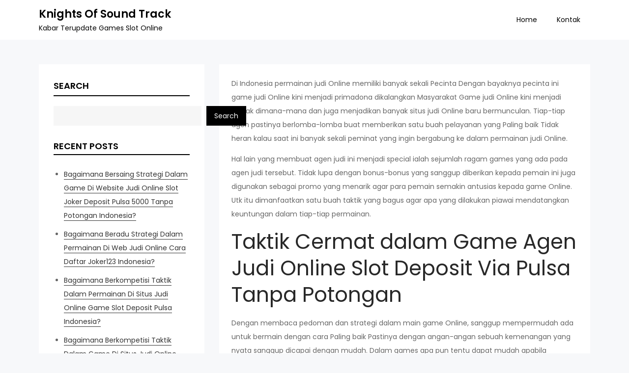

--- FILE ---
content_type: application/javascript
request_url: https://knightsofsoundtrack.net/wp-content/themes/kourtier-blog/assets/js/custom.min.js?ver=20151215
body_size: 40
content:
jQuery(document).ready(function(t){var a=t(".menu-toggle"),o=t(".main-navigation ul.nav-menu");a.click(function(){t(this).toggleClass("active"),o.slideToggle(),t("button.dropdown-toggle").removeClass("active"),t(".main-navigation ul ul").slideUp(),t("body").toggleClass("body-overlay")}),t(".main-navigation .nav-menu .menu-item-has-children > a").after(t('<button class="dropdown-toggle"><i class="fas fa-caret-down"></i></button>')),t("button.dropdown-toggle").click(function(){t(this).toggleClass("active"),t(this).parent().find(".sub-menu").first().slideToggle()}),t(".main-navigation a i").hasClass("wpmi-icon")&&t(".main-navigation").addClass("icons-active"),t(window).width()<1024?o.find("li").last().bind("keydown",function(n){n.shiftKey||9!==n.which||(n.preventDefault(),t("#masthead").find(".menu-toggle").focus())}):o.find("li").unbind("keydown"),t(window).resize(function(){t(window).width()<1024?o.find("li").last().bind("keydown",function(n){n.shiftKey||9!==n.which||(n.preventDefault(),t("#masthead").find(".menu-toggle").focus())}):o.find("li").unbind("keydown")}),a.on("keydown",function(n){var i=9===n.keyCode,e=n.shiftKey;a.hasClass("active")&&e&&i&&(n.preventDefault(),o.find("li:last-child > a").focus(),o.find("li").last().bind("keydown",function(n){n.shiftKey||9!==n.which||(n.preventDefault(),t("#masthead").find(".menu-toggle").focus())}))})});